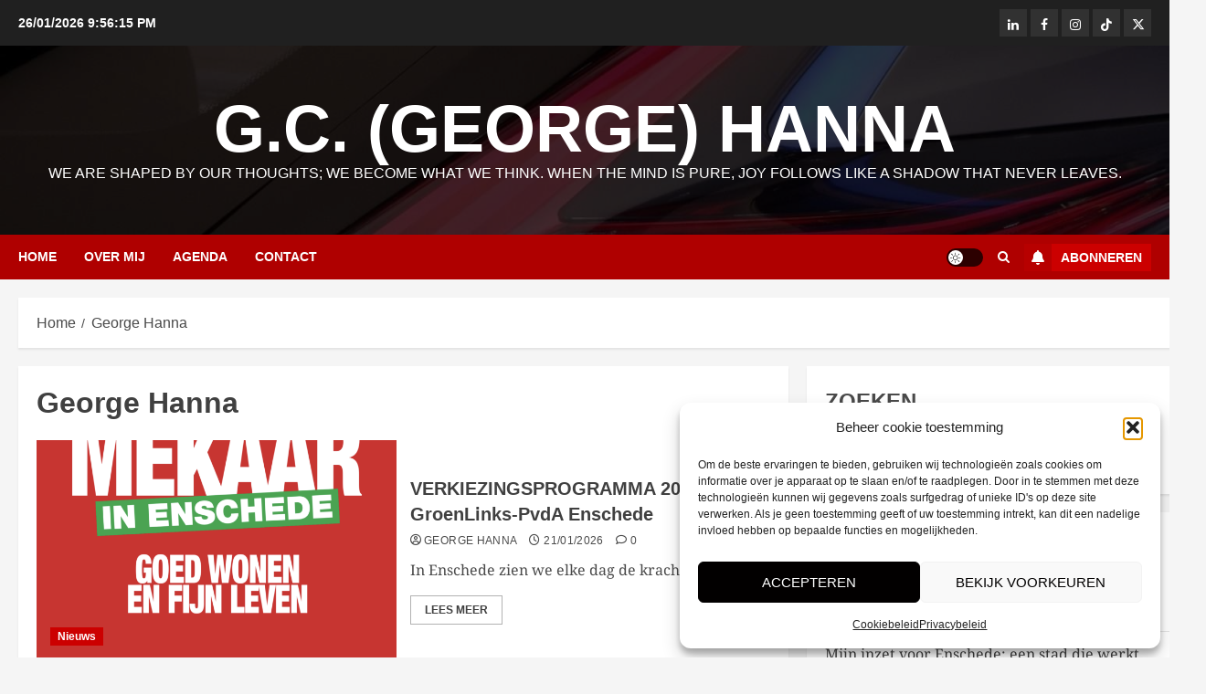

--- FILE ---
content_type: text/css
request_url: https://georgehanna.nl/wp-content/uploads/sgf-css/font-15582f5731409d3710dc60ee1f9dfb3b.css
body_size: 139
content:
@font-face {
	font-family: "Noto Serif";
	font-weight: 400;
	font-style: normal;
	src: local('Noto Serif'), local('NotoSerif'), url(//georgehanna.nl/wp-content/uploads/sgf-css/ga6Iaw1J5X9T9RW6j9bNfFcWaDq8fMU.woff2) format('woff2'), url(//georgehanna.nl/wp-content/uploads/sgf-css/ga6Iaw1J5X9T9RW6j9bNfFcWbg.woff) format('woff');
	unicode-range: U+0000-00FF, U+0131, U+0152-0153, U+02BB-02BC, U+02C6, U+02DA, U+02DC, U+2000-206F, U+2074, U+20AC, U+2122, U+2191, U+2193, U+2212, U+2215, U+FEFF, U+FFFD;
}
@font-face {
	font-family: "Noto Serif";
	font-weight: 700;
	font-style: normal;
	src: local('Noto Serif Bold'), local('NotoSerif-Bold'), url(//georgehanna.nl/wp-content/uploads/sgf-css/ga6Law1J5X9T9RW6j9bNdOwzfReece9LOoc.woff2) format('woff2'), url(//georgehanna.nl/wp-content/uploads/sgf-css/ga6Law1J5X9T9RW6j9bNdOwzfReedw.woff) format('woff');
	unicode-range: U+0000-00FF, U+0131, U+0152-0153, U+02BB-02BC, U+02C6, U+02DA, U+02DC, U+2000-206F, U+2074, U+20AC, U+2122, U+2191, U+2193, U+2212, U+2215, U+FEFF, U+FFFD;
}

--- FILE ---
content_type: text/css
request_url: https://georgehanna.nl/wp-content/uploads/sgf-css/font-15582f5731409d3710dc60ee1f9dfb3b.css
body_size: 109
content:
@font-face {
	font-family: "Noto Serif";
	font-weight: 400;
	font-style: normal;
	src: local('Noto Serif'), local('NotoSerif'), url(//georgehanna.nl/wp-content/uploads/sgf-css/ga6Iaw1J5X9T9RW6j9bNfFcWaDq8fMU.woff2) format('woff2'), url(//georgehanna.nl/wp-content/uploads/sgf-css/ga6Iaw1J5X9T9RW6j9bNfFcWbg.woff) format('woff');
	unicode-range: U+0000-00FF, U+0131, U+0152-0153, U+02BB-02BC, U+02C6, U+02DA, U+02DC, U+2000-206F, U+2074, U+20AC, U+2122, U+2191, U+2193, U+2212, U+2215, U+FEFF, U+FFFD;
}
@font-face {
	font-family: "Noto Serif";
	font-weight: 700;
	font-style: normal;
	src: local('Noto Serif Bold'), local('NotoSerif-Bold'), url(//georgehanna.nl/wp-content/uploads/sgf-css/ga6Law1J5X9T9RW6j9bNdOwzfReece9LOoc.woff2) format('woff2'), url(//georgehanna.nl/wp-content/uploads/sgf-css/ga6Law1J5X9T9RW6j9bNdOwzfReedw.woff) format('woff');
	unicode-range: U+0000-00FF, U+0131, U+0152-0153, U+02BB-02BC, U+02C6, U+02DA, U+02DC, U+2000-206F, U+2074, U+20AC, U+2122, U+2191, U+2193, U+2212, U+2215, U+FEFF, U+FFFD;
}